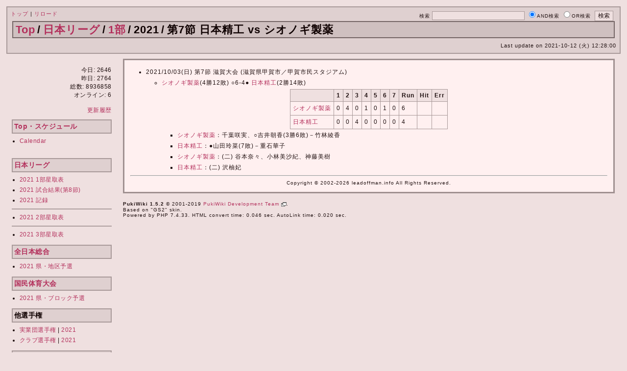

--- FILE ---
content_type: text/html; charset=UTF-8
request_url: http://www.leadoffman.info/softball/index.php?%E6%97%A5%E6%9C%AC%E3%83%AA%E3%83%BC%E3%82%B0%2F1%E9%83%A8%2F2021%2F%E7%AC%AC7%E7%AF%80%20%E6%97%A5%E6%9C%AC%E7%B2%BE%E5%B7%A5%20vs%20%E3%82%B7%E3%82%AA%E3%83%8E%E3%82%AE%E8%A3%BD%E8%96%AC
body_size: 22664
content:
<!DOCTYPE html>
<html lang="ja">
<valuecommerce   ptnOid="2546307" url="http://www.leadoffman.info/softball/" />
<head>
 <meta http-equiv="Content-Type" content="text/html; charset=UTF-8" />
 
 <title>日本リーグ/1部/2021/第7節 日本精工 vs シオノギ製薬 - Softball Stadium - Schedule &amp; Results</title>

 <link rel="icon" href="favicon.ico" type="image/vnd.microsoft.icon">
 <link rel="shortcut icon" href="favicon.ico" type="image/vnd.microsoft.icon">
 <link rel="apple-touch-icon-precomposed" href="http://www.leadoffman.info/softball/apple-touch-icon-precomposed.png" />
 <link rel="stylesheet" type="text/css" href="skin//pukiwiki_gs2.css?ver=red" />
 <link rel="alternate" hreflang="ja" href="http://www.leadoffman.info/softball/" />
 <link href="https://fonts.googleapis.com/css?family=Ubuntu+Mono&display=swap" rel="stylesheet">
 <!-- Global site tag (gtag.js) - Google Analytics -->
 <script async src="https://www.googletagmanager.com/gtag/js?id=UA-116282544-1"></script>
 <script>
   window.dataLayer = window.dataLayer || [];
   function gtag(){dataLayer.push(arguments);}
   gtag('js', new Date());
   gtag('config', 'UA-116282544-1');
 </script>
 <script type="text/javascript" src="skin/main.js" defer></script>
 <!-- <script type="text/javascript" src="skin/search2.js" defer></script> -->

</head>
<body>
<div id="pukiwiki-site-properties" style="display:none;">
<input type="hidden" class="site-props" value="{&quot;is_utf8&quot;:true,&quot;json_enabled&quot;:true,&quot;base_uri_pathname&quot;:&quot;/softball/index.php&quot;,&quot;base_uri_absolute&quot;:&quot;http://www.leadoffman.info/softball/index.php&quot;}" />
<input type="hidden" class="plugin-name" value="read" />
<input type="hidden" class="page-name" value="日本リーグ/1部/2021/第7節 日本精工 vs シオノギ製薬" />
<input type="hidden" class="page-in-edit" value="false" />
<input type="hidden" class="ticketlink-def" value="[]" />


<input type="hidden" class="external-link-cushion" value="{&quot;wait_seconds&quot;:5,&quot;internal_domains&quot;:[&quot;localhost&quot;,&quot;leadoffman.info&quot;],&quot;silent_external_domains&quot;:[&quot;pukiwiki.osdn.jp&quot;,&quot;pukiwiki.example.com&quot;]}" />
<input type="hidden" class="topicpath-links" value="[{&quot;page&quot;:&quot;日本リーグ&quot;,&quot;leaf&quot;:&quot;日本リーグ&quot;,&quot;uri&quot;:&quot;index.php?%E6%97%A5%E6%9C%AC%E3%83%AA%E3%83%BC%E3%82%B0&quot;},{&quot;page&quot;:&quot;日本リーグ/1部&quot;,&quot;leaf&quot;:&quot;1部&quot;,&quot;uri&quot;:&quot;index.php?%E6%97%A5%E6%9C%AC%E3%83%AA%E3%83%BC%E3%82%B0/1%E9%83%A8&quot;},{&quot;page&quot;:&quot;日本リーグ/1部/2021&quot;,&quot;leaf&quot;:&quot;2021&quot;,&quot;uri&quot;:&quot;index.php?%E6%97%A5%E6%9C%AC%E3%83%AA%E3%83%BC%E3%82%B0/1%E9%83%A8/2021&quot;}]" />
</div><script>
(function() {
    var link = document.querySelector("link[rel*='icon']") || document.createElement('link');
    link.type = 'image/x-icon';
    link.rel = 'shortcut icon';
    link.href = 'favicon.ico';
    document.getElementsByTagName('head')[0].appendChild(link);
}());
</script>
<script type="text/javascript" language="javascript">
function external_link(){
  var host_Name = location.host;
  var host_Check;
  var link_Href;

  for(var i=0; i < document.links.length; ++i){
    link_Href = document.links[i].host;
    host_Check = link_Href.indexOf(host_Name,0);

    if(host_Check == -1){
      document.links[i].innerHTML = document.links[i].innerHTML + " <img src=\"./image/external-link.png\" height=\"11px\" width=\"11px\" alt=\"[new window]\" class=\"external_link\">";
      document.links[i].target = "_blank";
    }
  }
}
window.onload = external_link;
</script>


<!--Header-->
<div id="header">

<!-- Header/Search -->
<form action="http://www.leadoffman.info/softball/index.php?cmd=search" method="post" id="head_search">
 <div>
  検索
  <input type="text"  name="word" value="" size="25" />
  <input type="radio" name="type" value="AND" class="radio" checked="checked" />AND検索
  <input type="radio" name="type" value="OR" class="radio" />OR検索
  &nbsp;<input type="submit" value="検索" />
 </div>
</form>

<div id="navigator">
<a href="index.php" >トップ</a> | <a href="index.php?%E6%97%A5%E6%9C%AC%E3%83%AA%E3%83%BC%E3%82%B0/1%E9%83%A8/2021/%E7%AC%AC7%E7%AF%80+%E6%97%A5%E6%9C%AC%E7%B2%BE%E5%B7%A5+vs+%E3%82%B7%E3%82%AA%E3%83%8E%E3%82%AE%E8%A3%BD%E8%96%AC" >リロード</a></div>

<h1 class="title"><span class="small"><div><span class="topicpath-top"><a href="index.php?Top" class="link_page_passage" data-mtime="2021-10-23T06:46:14+09:00">Top</a><span class="topicpath-slash">/</span></span><a href="index.php?%E6%97%A5%E6%9C%AC%E3%83%AA%E3%83%BC%E3%82%B0">日本リーグ</a><span class="topicpath-slash">/</span><a href="index.php?%E6%97%A5%E6%9C%AC%E3%83%AA%E3%83%BC%E3%82%B0/1%E9%83%A8">1部</a><span class="topicpath-slash">/</span>2021<span class="topicpath-slash">/</span>第7節 日本精工 vs シオノギ製薬</div></span></h1>

<div class="pageinfo">
 Last update on 2021-10-12 (火) 12:28:00<span class="page_passage" data-mtime="2021-10-12T12:28:00+09:00"></span>
</div>
</div>

<div id="container">
<!--Left Box-->
 <div id="leftbox2">
   <div class="menubar">
    
<p><meta http-equiv="Keywords" content="ソフトボール,leadoffman,Softball Stadium,ソフトボールスタジアム,日本代表,日本リーグ" />
 <meta http-equiv="Description" content="女子ソフトボール情報サイト" /></p>
<p><script type="text/javascript" src="./js/jquery-1.8.0.min.js"></script>
<script type="text/javascript" src="./js/scrolltopcontrol.js?ver=blue"></script></p>
<div style="text-align:right">今日: 2646</div>
<div style="text-align:right">昨日: 2764</div>
<div style="text-align:right">総数: 8936858</div>
<div style="text-align:right">オンライン: 6</div>
<div class="spacer">&nbsp;</div>
<div style="text-align:right"><a href="index.php?%E6%9B%B4%E6%96%B0%E5%B1%A5%E6%AD%B4" title="更新履歴" class="link_page_passage" data-mtime="2021-10-21T08:19:30+09:00"><!--autolink-->更新履歴<!--/autolink--></a></div>
<h2 id="content_3_0"><a href="index.php?Top" title="Top" class="link_page_passage" data-mtime="2021-10-23T06:46:14+09:00">Top・スケジュール</a></h2>
<ul class="list1 list-indent1"><li><a href="index.php?Calendar" title="Calendar" class="link_page_passage" data-mtime="2021-04-01T21:38:05+09:00"><!--autolink-->Calendar<!--/autolink--></a></li></ul>
<div class="spacer">&nbsp;</div>

<div class="jumpmenu"><a href="#navigator">[Top of Page]</a></div><h2 id="content_3_1"><!--autolink--><a href="index.php?%E6%97%A5%E6%9C%AC%E3%83%AA%E3%83%BC%E3%82%B0" class="link_page_passage" data-mtime="2020-11-11T01:09:22+09:00">日本リーグ</a><!--/autolink--></h2>
<ul class="list1 list-indent1"><li><a href="index.php?%E6%97%A5%E6%9C%AC%E3%83%AA%E3%83%BC%E3%82%B0/1%E9%83%A8/2021/%E6%98%9F%E5%8F%96%E8%A1%A8" title="日本リーグ/1部/2021/星取表" class="link_page_passage" data-mtime="2021-10-21T08:11:51+09:00">2021 1部星取表</a></li>
<li><a href="index.php?%E6%97%A5%E6%9C%AC%E3%83%AA%E3%83%BC%E3%82%B0/1%E9%83%A8/2021/%E7%AC%AC8%E7%AF%80" title="日本リーグ/1部/2021/第8節" class="link_page_passage" data-mtime="2021-10-12T12:43:35+09:00">2021 試合結果(第8節)</a></li>
<li><a href="index.php?%E6%97%A5%E6%9C%AC%E3%83%AA%E3%83%BC%E3%82%B0/1%E9%83%A8/2021/%E8%A8%98%E9%8C%B2" title="日本リーグ/1部/2021/記録" class="link_page_passage" data-mtime="2021-05-10T22:57:38+09:00">2021 記録</a></li></ul>
<hr class="full_hr" />
<ul class="list1 list-indent1"><li><a href="index.php?%E6%97%A5%E6%9C%AC%E3%83%AA%E3%83%BC%E3%82%B0/2%E9%83%A8/2021/%E6%98%9F%E5%8F%96%E8%A1%A8#hositori" title="日本リーグ/2部/2021/星取表" class="link_page_passage" data-mtime="2021-09-25T23:25:11+09:00">2021 2部星取表</a></li></ul>
<hr class="full_hr" />
<ul class="list1 list-indent1"><li><a href="index.php?%E6%97%A5%E6%9C%AC%E3%83%AA%E3%83%BC%E3%82%B0/3%E9%83%A8/2021/%E6%98%9F%E5%8F%96%E8%A1%A8#hositori" title="日本リーグ/3部/2021/星取表" class="link_page_passage" data-mtime="2021-09-13T10:03:27+09:00">2021 3部星取表</a></li></ul>

<div class="jumpmenu"><a href="#navigator">[Top of Page]</a></div><h2 id="content_3_2"><!--autolink--><a href="index.php?%E5%85%A8%E6%97%A5%E6%9C%AC%E7%B7%8F%E5%90%88" class="link_page_passage" data-mtime="2021-03-31T22:36:44+09:00">全日本総合</a><!--/autolink--></h2>
<ul class="list1 list-indent1"><li><a href="index.php?%E5%85%A8%E6%97%A5%E6%9C%AC%E7%B7%8F%E5%90%88/2021/%E5%9C%B0%E5%8C%BA%E4%BA%88%E9%81%B8" title="全日本総合/2021/地区予選" class="link_page_passage" data-mtime="2021-05-19T19:01:13+09:00">2021 県・地区予選</a></li></ul>

<div class="jumpmenu"><a href="#navigator">[Top of Page]</a></div><h2 id="content_3_3"><!--autolink--><a href="index.php?%E5%9B%BD%E6%B0%91%E4%BD%93%E8%82%B2%E5%A4%A7%E4%BC%9A" class="link_page_passage" data-mtime="2021-03-31T22:37:17+09:00">国民体育大会</a><!--/autolink--></h2>
<ul class="list1 list-indent1"><li><a href="index.php?%E5%9B%BD%E6%B0%91%E4%BD%93%E8%82%B2%E5%A4%A7%E4%BC%9A/2021/%E5%9C%B0%E5%8C%BA%E4%BA%88%E9%81%B8" title="国民体育大会/2021/地区予選" class="link_page_passage" data-mtime="2021-07-06T21:51:39+09:00">2021 県・ブロック予選</a></li></ul>

<div class="jumpmenu"><a href="#navigator">[Top of Page]</a></div><h2 id="content_3_4">他選手権</h2>
<ul class="list1 list-indent1"><li><!--autolink--><a href="index.php?%E5%AE%9F%E6%A5%AD%E5%9B%A3%E9%81%B8%E6%89%8B%E6%A8%A9" class="link_page_passage" data-mtime="2021-06-16T22:01:49+09:00">実業団選手権</a><!--/autolink--> | <a href="index.php?%E5%AE%9F%E6%A5%AD%E5%9B%A3%E9%81%B8%E6%89%8B%E6%A8%A9/2021" title="実業団選手権/2021" class="link_page_passage" data-mtime="2021-06-16T22:03:46+09:00">2021</a></li>
<li><!--autolink--><a href="index.php?%E3%82%AF%E3%83%A9%E3%83%96%E9%81%B8%E6%89%8B%E6%A8%A9" class="link_page_passage" data-mtime="2021-03-31T22:38:34+09:00">クラブ選手権</a><!--/autolink--> | <a href="index.php?%E3%82%AF%E3%83%A9%E3%83%96%E9%81%B8%E6%89%8B%E6%A8%A9/2021" title="クラブ選手権/2021" class="link_page_passage" data-mtime="2021-07-19T20:57:32+09:00">2021</a></li></ul>

<div class="jumpmenu"><a href="#navigator">[Top of Page]</a></div><h2 id="content_3_5">観戦のために</h2>
<ul class="list1 list-indent1"><li><a href="http://ck.jp.ap.valuecommerce.com/servlet/referral?sid=2546307&pid=877929341&vc_url=http%3a%2f%2fwww%2ejalan%2enet%2f%3fvos%3dnjalvccp99000" target="_blank" ><img src="http://ad.jp.ap.valuecommerce.com/servlet/gifbanner?sid=2546307&pid=877929341" height="1" width="1" border="0">宿予約じゃらんnet</a></li>
<li><a href="http://www.amazon.co.jp/gp/search?ie=UTF8&keywords=%E3%82%BD%E3%83%95%E3%83%88%E3%83%9C%E3%83%BC%E3%83%AB%E3%83%9E%E3%82%AC%E3%82%B8%E3%83%B3&tag=softball-22&index=blended&linkCode=ur2&camp=247&creative=1211">ソフマガ(Amazon)</a><img src="http://www.assoc-amazon.jp/e/ir?t=softball-22&l=ur2&o=9" width="1" height="1" border="0" alt="" style="border:none !important; margin:0px !important;" /></li></ul>

<div class="jumpmenu"><a href="#navigator">[Top of Page]</a></div><h2 id="content_3_6">リンク</h2>
<ul class="list1 list-indent1"><li><a href="index.php?%E3%83%AA%E3%83%B3%E3%82%AF%28%E5%9B%BD%E5%86%85%29" title="リンク(国内)" class="link_page_passage" data-mtime="2020-12-06T03:47:49+09:00"><!--autolink-->リンク(国内)<!--/autolink--></a></li>
<li><a href="index.php?%E3%83%AA%E3%83%B3%E3%82%AF%28%E6%B5%B7%E5%A4%96%29" title="リンク(海外)" class="link_page_passage" data-mtime="2019-06-29T08:20:25+09:00"><!--autolink-->リンク(海外)<!--/autolink--></a></li></ul>
<div class="spacer">&nbsp;</div>
<div class="spacer">&nbsp;</div>

<div class="jumpmenu"><a href="#navigator">[Top of Page]</a></div><h2 id="content_3_7">国際試合</h2>
<ul class="list1 list-indent1"><li><a href="index.php?%E6%97%A5%E6%9C%AC%E4%BB%A3%E8%A1%A8/%E5%9B%BD%E9%9A%9B%E8%A9%A6%E5%90%88" title="日本代表/国際試合" class="link_page_passage" data-mtime="2020-05-06T15:29:50+09:00"><!--autolink-->日本代表<!--/autolink-->戦歴</a></li>
<li><a href="index.php?%E6%97%A5%E7%B1%B3%E8%B1%AA%E4%B8%AD%E5%AF%BE%E6%88%A6" title="日米豪中対戦" class="link_page_passage" data-mtime="2019-06-29T08:20:26+09:00"><!--autolink-->日米豪中対戦<!--/autolink--></a></li></ul>
<hr class="full_hr" />
<ul class="list1 list-indent1"><li><a href="index.php?%E3%82%AA%E3%83%AA%E3%83%B3%E3%83%94%E3%83%83%E3%82%AF" title="オリンピック" class="link_page_passage" data-mtime="2021-05-13T11:30:59+09:00"><!--autolink-->オリンピック<!--/autolink--></a></li>
<li><a href="index.php?%E3%83%AF%E3%83%BC%E3%83%AB%E3%83%89%E3%82%AB%E3%83%83%E3%83%97" title="ワールドカップ" class="link_page_passage" data-mtime="2020-05-05T01:21:49+09:00"><!--autolink-->ワールドカップ<!--/autolink--></a></li>
<li><a href="index.php?%E3%82%A2%E3%82%B8%E3%82%A2%E7%AB%B6%E6%8A%80%E5%A4%A7%E4%BC%9A" title="アジア競技大会" class="link_page_passage" data-mtime="2019-09-12T13:37:25+09:00"><!--autolink-->アジア競技大会<!--/autolink--></a></li>
<li><a href="index.php?%E3%82%A2%E3%82%B8%E3%82%A2%E3%82%AB%E3%83%83%E3%83%97" title="アジアカップ" class="link_page_passage" data-mtime="2020-10-15T21:58:19+09:00"><!--autolink-->アジアカップ<!--/autolink--></a></li>
<li><a href="index.php?%E6%9D%B1%E3%82%A2%E3%82%B8%E3%82%A2%E3%82%AB%E3%83%83%E3%83%97" title="東アジアカップ" class="link_page_passage" data-mtime="2019-06-29T08:20:26+09:00"><!--autolink-->東アジアカップ<!--/autolink--></a></li></ul>
<hr class="full_hr" />
<ul class="list1 list-indent1"><li><a href="index.php?%E3%82%B8%E3%83%A3%E3%83%91%E3%83%B3%E3%82%AB%E3%83%83%E3%83%97" title="ジャパンカップ" class="link_page_passage" data-mtime="2019-09-01T18:54:26+09:00"><!--autolink-->ジャパンカップ<!--/autolink--></a></li>
<li><a href="index.php?%E3%82%A4%E3%83%B3%E3%82%BF%E3%83%BC%E3%83%8A%E3%82%B7%E3%83%A7%E3%83%8A%E3%83%AB%E3%82%AB%E3%83%83%E3%83%97" title="インターナショナルカップ" class="link_page_passage" data-mtime="2019-07-08T03:41:18+09:00"><!--autolink-->インターナショナルカップ<!--/autolink--></a></li>
<li><a href="index.php?%E3%82%AB%E3%83%8A%E3%83%80%E3%82%AB%E3%83%83%E3%83%97" title="カナダカップ" class="link_page_passage" data-mtime="2021-05-13T11:14:57+09:00"><!--autolink-->カナダカップ<!--/autolink--></a></li>
<li><a href="index.php?%E3%82%AA%E3%83%BC%E3%82%B9%E3%83%88%E3%83%A9%E3%83%AA%E3%82%A2%E3%83%91%E3%82%B7%E3%83%95%E3%82%A3%E3%83%83%E3%82%AF%E3%82%AB%E3%83%83%E3%83%97" title="オーストラリアパシフィックカップ" class="link_page_passage" data-mtime="2020-11-09T04:26:49+09:00"><!--autolink-->オーストラリアパシフィックカップ<!--/autolink--></a></li>
<li><a href="index.php?%E6%97%A5%E7%B1%B3%E5%AF%BE%E6%8A%97" title="日米対抗" class="link_page_passage" data-mtime="2019-06-29T08:20:26+09:00"><!--autolink-->日米対抗<!--/autolink--></a></li></ul>
<hr class="full_hr" />
<ul class="list1 list-indent1"><li><a href="index.php?%E5%9B%BD%E9%9A%9B%E5%A4%A7%E4%BC%9A" title="国際大会" class="link_page_passage" data-mtime="2020-05-06T15:03:32+09:00">その他</a></li></ul>

<div class="jumpmenu"><a href="#navigator">[Top of Page]</a></div><h2 id="content_3_8">ナショナルチーム</h2>
<ul class="list1 list-indent1"><li><a href="index.php?%E6%97%A5%E6%9C%AC%E4%BB%A3%E8%A1%A8" title="日本代表" class="link_page_passage" data-mtime="2021-03-23T20:45:48+09:00"><!--autolink-->日本代表<!--/autolink--></a></li>
<li><a href="index.php?%E3%82%A2%E3%83%A1%E3%83%AA%E3%82%AB%E4%BB%A3%E8%A1%A8" title="アメリカ代表" class="link_page_passage" data-mtime="2021-07-04T23:05:12+09:00"><!--autolink-->アメリカ代表<!--/autolink--></a></li>
<li><a href="index.php?%E3%82%AA%E3%83%BC%E3%82%B9%E3%83%88%E3%83%A9%E3%83%AA%E3%82%A2%E4%BB%A3%E8%A1%A8" title="オーストラリア代表" class="link_page_passage" data-mtime="2021-07-04T23:20:47+09:00"><!--autolink-->オーストラリア代表<!--/autolink--></a></li>
<li><a href="index.php?%E4%B8%AD%E5%9B%BD%E4%BB%A3%E8%A1%A8" title="中国代表" class="link_page_passage" data-mtime="2019-10-09T19:39:33+09:00"><!--autolink-->中国代表<!--/autolink--></a></li></ul>

<div class="jumpmenu"><a href="#navigator">[Top of Page]</a></div><h2 id="content_3_9">その他</h2>
<ul class="list1 list-indent1"><li><a href="index.php?FAQ" title="FAQ" class="link_page_passage" data-mtime="2020-08-04T01:53:04+09:00">ルールなどFAQ</a></li></ul>
<ul class="list1 list-indent1"><li><a href="index.php?schedule" title="schedule" class="link_page_passage" data-mtime="2019-06-29T08:20:25+09:00">過去のスケジュール</a></li></ul>
<ul class="list1 list-indent1"><li><a href="index.php?%E3%82%AA%E3%83%BC%E3%83%97%E3%83%B3%E6%88%A6" title="オープン戦" class="link_page_passage" data-mtime="2019-06-29T08:20:25+09:00">過去の<!--autolink-->オープン戦<!--/autolink--></a></li></ul>
<ul class="list1 list-indent1"><li><a href="index.php?%E8%A1%A8%E8%A8%98%E3%81%AB%E3%81%A4%E3%81%84%E3%81%A6" title="表記について" class="link_page_passage" data-mtime="2019-06-29T08:20:26+09:00"><!--autolink-->表記について<!--/autolink--></a></li></ul>
<ul class="list1 list-indent1"><li><a href="index.php?about" title="about" class="link_page_passage" data-mtime="2019-06-29T08:20:25+09:00">当サイトについて</a></li></ul>
<ul class="list1 list-indent1"><li><a href="index.php?%E6%9B%B4%E6%96%B0%E5%B1%A5%E6%AD%B4" title="更新履歴" class="link_page_passage" data-mtime="2021-10-21T08:19:30+09:00"><!--autolink-->更新履歴<!--/autolink--></a>
<div class="spacer">&nbsp;</div></li></ul>
<div style="text-align:center"><a href="https://twitter.com/leadoffman_info?ref_src=twsrc%5Etfw" class="twitter-follow-button" data-lang="en" data-show-count="false">Follow @leadoffman_info</a><script async src="https://platform.twitter.com/widgets.js" charset="utf-8"></script></div>

      </div>
</div>

<!--Center Box-->
 <div id="centerbox_noright2">
 

<div id="contents">


<ul class="list1 list-indent1"><li>2021/10/03(日) 第7節 滋賀大会 (滋賀県甲賀市／甲賀市民スタジアム)
<ul class="list2 list-indent1"><li><a href="index.php?%E6%97%A5%E6%9C%AC%E3%83%AA%E3%83%BC%E3%82%B0/1%E9%83%A8/2021/%E3%82%B7%E3%82%AA%E3%83%8E%E3%82%AE%E8%A3%BD%E8%96%AC" title="日本リーグ/1部/2021/シオノギ製薬" class="link_page_passage" data-mtime="2021-10-12T12:31:11+09:00"><!--autolink-->シオノギ製薬<!--/autolink--></a>(4勝12敗) ○6-4● <a href="index.php?%E6%97%A5%E6%9C%AC%E3%83%AA%E3%83%BC%E3%82%B0/1%E9%83%A8/2021/%E6%97%A5%E6%9C%AC%E7%B2%BE%E5%B7%A5" title="日本リーグ/1部/2021/日本精工" class="link_page_passage" data-mtime="2021-10-12T12:31:10+09:00"><!--autolink-->日本精工<!--/autolink--></a>(2勝14敗)</li></ul></li></ul>
<div class="ie5"><table class="style_table" cellspacing="1" border="0"><tbody><tr><th class="style_th"></th><th class="style_th">1</th><th class="style_th">2</th><th class="style_th">3</th><th class="style_th">4</th><th class="style_th">5</th><th class="style_th">6</th><th class="style_th">7</th><th class="style_th">Run</th><th class="style_th">Hit</th><th class="style_th">Err</th></tr>
<tr><td class="style_td"><a href="index.php?%E6%97%A5%E6%9C%AC%E3%83%AA%E3%83%BC%E3%82%B0/1%E9%83%A8/2021/%E3%82%B7%E3%82%AA%E3%83%8E%E3%82%AE%E8%A3%BD%E8%96%AC" title="日本リーグ/1部/2021/シオノギ製薬" class="link_page_passage" data-mtime="2021-10-12T12:31:11+09:00"><!--autolink-->シオノギ製薬<!--/autolink--></a></td><td class="style_td">0</td><td class="style_td">4</td><td class="style_td">0</td><td class="style_td">1</td><td class="style_td">0</td><td class="style_td">1</td><td class="style_td">0</td><td class="style_td">6</td><td class="style_td"></td><td class="style_td"></td></tr>
<tr><td class="style_td"><a href="index.php?%E6%97%A5%E6%9C%AC%E3%83%AA%E3%83%BC%E3%82%B0/1%E9%83%A8/2021/%E6%97%A5%E6%9C%AC%E7%B2%BE%E5%B7%A5" title="日本リーグ/1部/2021/日本精工" class="link_page_passage" data-mtime="2021-10-12T12:31:10+09:00"><!--autolink-->日本精工<!--/autolink--></a></td><td class="style_td">0</td><td class="style_td">0</td><td class="style_td">4</td><td class="style_td">0</td><td class="style_td">0</td><td class="style_td">0</td><td class="style_td">0</td><td class="style_td">4</td><td class="style_td"></td><td class="style_td"></td></tr>
</tbody></table></div>
<ul class="list3 list-indent3"><li><a href="index.php?%E6%97%A5%E6%9C%AC%E3%83%AA%E3%83%BC%E3%82%B0/1%E9%83%A8/2021/%E3%82%B7%E3%82%AA%E3%83%8E%E3%82%AE%E8%A3%BD%E8%96%AC" title="日本リーグ/1部/2021/シオノギ製薬" class="link_page_passage" data-mtime="2021-10-12T12:31:11+09:00"><!--autolink-->シオノギ製薬<!--/autolink--></a>：千葉咲実、○吉井朝香(3勝6敗)－竹林綾香</li>
<li><a href="index.php?%E6%97%A5%E6%9C%AC%E3%83%AA%E3%83%BC%E3%82%B0/1%E9%83%A8/2021/%E6%97%A5%E6%9C%AC%E7%B2%BE%E5%B7%A5" title="日本リーグ/1部/2021/日本精工" class="link_page_passage" data-mtime="2021-10-12T12:31:10+09:00"><!--autolink-->日本精工<!--/autolink--></a>：●山田玲菜(7敗)－重石華子</li>
<li><a href="index.php?%E6%97%A5%E6%9C%AC%E3%83%AA%E3%83%BC%E3%82%B0/1%E9%83%A8/2021/%E3%82%B7%E3%82%AA%E3%83%8E%E3%82%AE%E8%A3%BD%E8%96%AC" title="日本リーグ/1部/2021/シオノギ製薬" class="link_page_passage" data-mtime="2021-10-12T12:31:11+09:00"><!--autolink-->シオノギ製薬<!--/autolink--></a>：(二) 谷本奈々、小林美沙紀、神藤美樹</li>
<li><a href="index.php?%E6%97%A5%E6%9C%AC%E3%83%AA%E3%83%BC%E3%82%B0/1%E9%83%A8/2021/%E6%97%A5%E6%9C%AC%E7%B2%BE%E5%B7%A5" title="日本リーグ/1部/2021/日本精工" class="link_page_passage" data-mtime="2021-10-12T12:31:10+09:00"><!--autolink-->日本精工<!--/autolink--></a>：(二) 沢柚妃</li></ul>

<p class="clear" />




<!-- leadoffman -->
<hr><center><small>Copyright &copy; 2002-2026 leadoffman.info All Rights Reserved.</small></center><!-- leadoffman -->

</div>


<!--Right Box-->

<div id="footer">



 <strong>PukiWiki 1.5.2</strong> &copy; 2001-2019 <a href="https://pukiwiki.osdn.jp/">PukiWiki Development Team</a>.<br />
 <!-- Skin "GS2" is designed by <a href="http://www.yiza.net/">yiza</a>.<br /> -->
 Based on "GS2" skin.<br />
 Powered by PHP 7.4.33. HTML convert time: 0.046 sec.
 AutoLink time: 0.020 sec.

</div>

</div></div>
</body>
</html>
